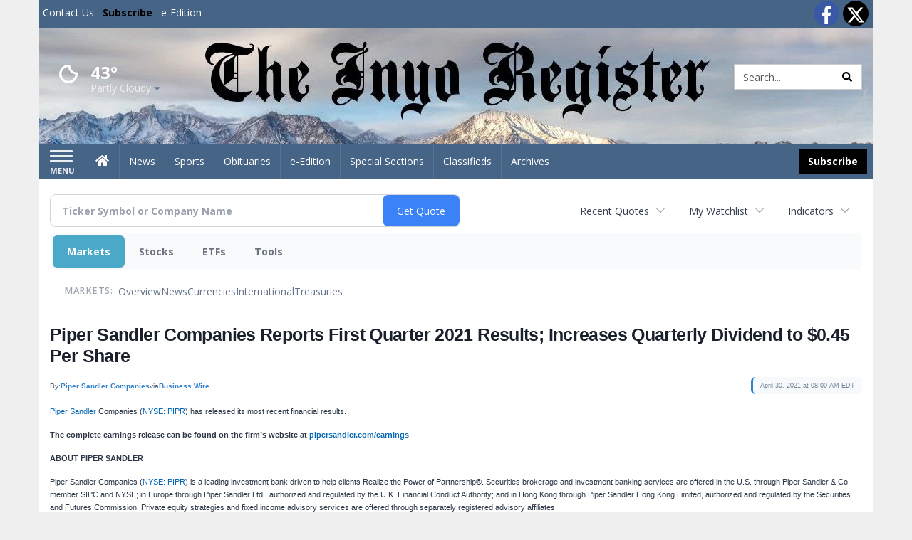

--- FILE ---
content_type: text/html; charset=utf-8
request_url: https://www.google.com/recaptcha/enterprise/anchor?ar=1&k=6LdF3BEhAAAAAEQUmLciJe0QwaHESwQFc2vwCWqh&co=aHR0cHM6Ly9idXNpbmVzcy5pbnlvcmVnaXN0ZXIuY29tOjQ0Mw..&hl=en&v=PoyoqOPhxBO7pBk68S4YbpHZ&size=invisible&anchor-ms=20000&execute-ms=30000&cb=6yc97ai0bstr
body_size: 48568
content:
<!DOCTYPE HTML><html dir="ltr" lang="en"><head><meta http-equiv="Content-Type" content="text/html; charset=UTF-8">
<meta http-equiv="X-UA-Compatible" content="IE=edge">
<title>reCAPTCHA</title>
<style type="text/css">
/* cyrillic-ext */
@font-face {
  font-family: 'Roboto';
  font-style: normal;
  font-weight: 400;
  font-stretch: 100%;
  src: url(//fonts.gstatic.com/s/roboto/v48/KFO7CnqEu92Fr1ME7kSn66aGLdTylUAMa3GUBHMdazTgWw.woff2) format('woff2');
  unicode-range: U+0460-052F, U+1C80-1C8A, U+20B4, U+2DE0-2DFF, U+A640-A69F, U+FE2E-FE2F;
}
/* cyrillic */
@font-face {
  font-family: 'Roboto';
  font-style: normal;
  font-weight: 400;
  font-stretch: 100%;
  src: url(//fonts.gstatic.com/s/roboto/v48/KFO7CnqEu92Fr1ME7kSn66aGLdTylUAMa3iUBHMdazTgWw.woff2) format('woff2');
  unicode-range: U+0301, U+0400-045F, U+0490-0491, U+04B0-04B1, U+2116;
}
/* greek-ext */
@font-face {
  font-family: 'Roboto';
  font-style: normal;
  font-weight: 400;
  font-stretch: 100%;
  src: url(//fonts.gstatic.com/s/roboto/v48/KFO7CnqEu92Fr1ME7kSn66aGLdTylUAMa3CUBHMdazTgWw.woff2) format('woff2');
  unicode-range: U+1F00-1FFF;
}
/* greek */
@font-face {
  font-family: 'Roboto';
  font-style: normal;
  font-weight: 400;
  font-stretch: 100%;
  src: url(//fonts.gstatic.com/s/roboto/v48/KFO7CnqEu92Fr1ME7kSn66aGLdTylUAMa3-UBHMdazTgWw.woff2) format('woff2');
  unicode-range: U+0370-0377, U+037A-037F, U+0384-038A, U+038C, U+038E-03A1, U+03A3-03FF;
}
/* math */
@font-face {
  font-family: 'Roboto';
  font-style: normal;
  font-weight: 400;
  font-stretch: 100%;
  src: url(//fonts.gstatic.com/s/roboto/v48/KFO7CnqEu92Fr1ME7kSn66aGLdTylUAMawCUBHMdazTgWw.woff2) format('woff2');
  unicode-range: U+0302-0303, U+0305, U+0307-0308, U+0310, U+0312, U+0315, U+031A, U+0326-0327, U+032C, U+032F-0330, U+0332-0333, U+0338, U+033A, U+0346, U+034D, U+0391-03A1, U+03A3-03A9, U+03B1-03C9, U+03D1, U+03D5-03D6, U+03F0-03F1, U+03F4-03F5, U+2016-2017, U+2034-2038, U+203C, U+2040, U+2043, U+2047, U+2050, U+2057, U+205F, U+2070-2071, U+2074-208E, U+2090-209C, U+20D0-20DC, U+20E1, U+20E5-20EF, U+2100-2112, U+2114-2115, U+2117-2121, U+2123-214F, U+2190, U+2192, U+2194-21AE, U+21B0-21E5, U+21F1-21F2, U+21F4-2211, U+2213-2214, U+2216-22FF, U+2308-230B, U+2310, U+2319, U+231C-2321, U+2336-237A, U+237C, U+2395, U+239B-23B7, U+23D0, U+23DC-23E1, U+2474-2475, U+25AF, U+25B3, U+25B7, U+25BD, U+25C1, U+25CA, U+25CC, U+25FB, U+266D-266F, U+27C0-27FF, U+2900-2AFF, U+2B0E-2B11, U+2B30-2B4C, U+2BFE, U+3030, U+FF5B, U+FF5D, U+1D400-1D7FF, U+1EE00-1EEFF;
}
/* symbols */
@font-face {
  font-family: 'Roboto';
  font-style: normal;
  font-weight: 400;
  font-stretch: 100%;
  src: url(//fonts.gstatic.com/s/roboto/v48/KFO7CnqEu92Fr1ME7kSn66aGLdTylUAMaxKUBHMdazTgWw.woff2) format('woff2');
  unicode-range: U+0001-000C, U+000E-001F, U+007F-009F, U+20DD-20E0, U+20E2-20E4, U+2150-218F, U+2190, U+2192, U+2194-2199, U+21AF, U+21E6-21F0, U+21F3, U+2218-2219, U+2299, U+22C4-22C6, U+2300-243F, U+2440-244A, U+2460-24FF, U+25A0-27BF, U+2800-28FF, U+2921-2922, U+2981, U+29BF, U+29EB, U+2B00-2BFF, U+4DC0-4DFF, U+FFF9-FFFB, U+10140-1018E, U+10190-1019C, U+101A0, U+101D0-101FD, U+102E0-102FB, U+10E60-10E7E, U+1D2C0-1D2D3, U+1D2E0-1D37F, U+1F000-1F0FF, U+1F100-1F1AD, U+1F1E6-1F1FF, U+1F30D-1F30F, U+1F315, U+1F31C, U+1F31E, U+1F320-1F32C, U+1F336, U+1F378, U+1F37D, U+1F382, U+1F393-1F39F, U+1F3A7-1F3A8, U+1F3AC-1F3AF, U+1F3C2, U+1F3C4-1F3C6, U+1F3CA-1F3CE, U+1F3D4-1F3E0, U+1F3ED, U+1F3F1-1F3F3, U+1F3F5-1F3F7, U+1F408, U+1F415, U+1F41F, U+1F426, U+1F43F, U+1F441-1F442, U+1F444, U+1F446-1F449, U+1F44C-1F44E, U+1F453, U+1F46A, U+1F47D, U+1F4A3, U+1F4B0, U+1F4B3, U+1F4B9, U+1F4BB, U+1F4BF, U+1F4C8-1F4CB, U+1F4D6, U+1F4DA, U+1F4DF, U+1F4E3-1F4E6, U+1F4EA-1F4ED, U+1F4F7, U+1F4F9-1F4FB, U+1F4FD-1F4FE, U+1F503, U+1F507-1F50B, U+1F50D, U+1F512-1F513, U+1F53E-1F54A, U+1F54F-1F5FA, U+1F610, U+1F650-1F67F, U+1F687, U+1F68D, U+1F691, U+1F694, U+1F698, U+1F6AD, U+1F6B2, U+1F6B9-1F6BA, U+1F6BC, U+1F6C6-1F6CF, U+1F6D3-1F6D7, U+1F6E0-1F6EA, U+1F6F0-1F6F3, U+1F6F7-1F6FC, U+1F700-1F7FF, U+1F800-1F80B, U+1F810-1F847, U+1F850-1F859, U+1F860-1F887, U+1F890-1F8AD, U+1F8B0-1F8BB, U+1F8C0-1F8C1, U+1F900-1F90B, U+1F93B, U+1F946, U+1F984, U+1F996, U+1F9E9, U+1FA00-1FA6F, U+1FA70-1FA7C, U+1FA80-1FA89, U+1FA8F-1FAC6, U+1FACE-1FADC, U+1FADF-1FAE9, U+1FAF0-1FAF8, U+1FB00-1FBFF;
}
/* vietnamese */
@font-face {
  font-family: 'Roboto';
  font-style: normal;
  font-weight: 400;
  font-stretch: 100%;
  src: url(//fonts.gstatic.com/s/roboto/v48/KFO7CnqEu92Fr1ME7kSn66aGLdTylUAMa3OUBHMdazTgWw.woff2) format('woff2');
  unicode-range: U+0102-0103, U+0110-0111, U+0128-0129, U+0168-0169, U+01A0-01A1, U+01AF-01B0, U+0300-0301, U+0303-0304, U+0308-0309, U+0323, U+0329, U+1EA0-1EF9, U+20AB;
}
/* latin-ext */
@font-face {
  font-family: 'Roboto';
  font-style: normal;
  font-weight: 400;
  font-stretch: 100%;
  src: url(//fonts.gstatic.com/s/roboto/v48/KFO7CnqEu92Fr1ME7kSn66aGLdTylUAMa3KUBHMdazTgWw.woff2) format('woff2');
  unicode-range: U+0100-02BA, U+02BD-02C5, U+02C7-02CC, U+02CE-02D7, U+02DD-02FF, U+0304, U+0308, U+0329, U+1D00-1DBF, U+1E00-1E9F, U+1EF2-1EFF, U+2020, U+20A0-20AB, U+20AD-20C0, U+2113, U+2C60-2C7F, U+A720-A7FF;
}
/* latin */
@font-face {
  font-family: 'Roboto';
  font-style: normal;
  font-weight: 400;
  font-stretch: 100%;
  src: url(//fonts.gstatic.com/s/roboto/v48/KFO7CnqEu92Fr1ME7kSn66aGLdTylUAMa3yUBHMdazQ.woff2) format('woff2');
  unicode-range: U+0000-00FF, U+0131, U+0152-0153, U+02BB-02BC, U+02C6, U+02DA, U+02DC, U+0304, U+0308, U+0329, U+2000-206F, U+20AC, U+2122, U+2191, U+2193, U+2212, U+2215, U+FEFF, U+FFFD;
}
/* cyrillic-ext */
@font-face {
  font-family: 'Roboto';
  font-style: normal;
  font-weight: 500;
  font-stretch: 100%;
  src: url(//fonts.gstatic.com/s/roboto/v48/KFO7CnqEu92Fr1ME7kSn66aGLdTylUAMa3GUBHMdazTgWw.woff2) format('woff2');
  unicode-range: U+0460-052F, U+1C80-1C8A, U+20B4, U+2DE0-2DFF, U+A640-A69F, U+FE2E-FE2F;
}
/* cyrillic */
@font-face {
  font-family: 'Roboto';
  font-style: normal;
  font-weight: 500;
  font-stretch: 100%;
  src: url(//fonts.gstatic.com/s/roboto/v48/KFO7CnqEu92Fr1ME7kSn66aGLdTylUAMa3iUBHMdazTgWw.woff2) format('woff2');
  unicode-range: U+0301, U+0400-045F, U+0490-0491, U+04B0-04B1, U+2116;
}
/* greek-ext */
@font-face {
  font-family: 'Roboto';
  font-style: normal;
  font-weight: 500;
  font-stretch: 100%;
  src: url(//fonts.gstatic.com/s/roboto/v48/KFO7CnqEu92Fr1ME7kSn66aGLdTylUAMa3CUBHMdazTgWw.woff2) format('woff2');
  unicode-range: U+1F00-1FFF;
}
/* greek */
@font-face {
  font-family: 'Roboto';
  font-style: normal;
  font-weight: 500;
  font-stretch: 100%;
  src: url(//fonts.gstatic.com/s/roboto/v48/KFO7CnqEu92Fr1ME7kSn66aGLdTylUAMa3-UBHMdazTgWw.woff2) format('woff2');
  unicode-range: U+0370-0377, U+037A-037F, U+0384-038A, U+038C, U+038E-03A1, U+03A3-03FF;
}
/* math */
@font-face {
  font-family: 'Roboto';
  font-style: normal;
  font-weight: 500;
  font-stretch: 100%;
  src: url(//fonts.gstatic.com/s/roboto/v48/KFO7CnqEu92Fr1ME7kSn66aGLdTylUAMawCUBHMdazTgWw.woff2) format('woff2');
  unicode-range: U+0302-0303, U+0305, U+0307-0308, U+0310, U+0312, U+0315, U+031A, U+0326-0327, U+032C, U+032F-0330, U+0332-0333, U+0338, U+033A, U+0346, U+034D, U+0391-03A1, U+03A3-03A9, U+03B1-03C9, U+03D1, U+03D5-03D6, U+03F0-03F1, U+03F4-03F5, U+2016-2017, U+2034-2038, U+203C, U+2040, U+2043, U+2047, U+2050, U+2057, U+205F, U+2070-2071, U+2074-208E, U+2090-209C, U+20D0-20DC, U+20E1, U+20E5-20EF, U+2100-2112, U+2114-2115, U+2117-2121, U+2123-214F, U+2190, U+2192, U+2194-21AE, U+21B0-21E5, U+21F1-21F2, U+21F4-2211, U+2213-2214, U+2216-22FF, U+2308-230B, U+2310, U+2319, U+231C-2321, U+2336-237A, U+237C, U+2395, U+239B-23B7, U+23D0, U+23DC-23E1, U+2474-2475, U+25AF, U+25B3, U+25B7, U+25BD, U+25C1, U+25CA, U+25CC, U+25FB, U+266D-266F, U+27C0-27FF, U+2900-2AFF, U+2B0E-2B11, U+2B30-2B4C, U+2BFE, U+3030, U+FF5B, U+FF5D, U+1D400-1D7FF, U+1EE00-1EEFF;
}
/* symbols */
@font-face {
  font-family: 'Roboto';
  font-style: normal;
  font-weight: 500;
  font-stretch: 100%;
  src: url(//fonts.gstatic.com/s/roboto/v48/KFO7CnqEu92Fr1ME7kSn66aGLdTylUAMaxKUBHMdazTgWw.woff2) format('woff2');
  unicode-range: U+0001-000C, U+000E-001F, U+007F-009F, U+20DD-20E0, U+20E2-20E4, U+2150-218F, U+2190, U+2192, U+2194-2199, U+21AF, U+21E6-21F0, U+21F3, U+2218-2219, U+2299, U+22C4-22C6, U+2300-243F, U+2440-244A, U+2460-24FF, U+25A0-27BF, U+2800-28FF, U+2921-2922, U+2981, U+29BF, U+29EB, U+2B00-2BFF, U+4DC0-4DFF, U+FFF9-FFFB, U+10140-1018E, U+10190-1019C, U+101A0, U+101D0-101FD, U+102E0-102FB, U+10E60-10E7E, U+1D2C0-1D2D3, U+1D2E0-1D37F, U+1F000-1F0FF, U+1F100-1F1AD, U+1F1E6-1F1FF, U+1F30D-1F30F, U+1F315, U+1F31C, U+1F31E, U+1F320-1F32C, U+1F336, U+1F378, U+1F37D, U+1F382, U+1F393-1F39F, U+1F3A7-1F3A8, U+1F3AC-1F3AF, U+1F3C2, U+1F3C4-1F3C6, U+1F3CA-1F3CE, U+1F3D4-1F3E0, U+1F3ED, U+1F3F1-1F3F3, U+1F3F5-1F3F7, U+1F408, U+1F415, U+1F41F, U+1F426, U+1F43F, U+1F441-1F442, U+1F444, U+1F446-1F449, U+1F44C-1F44E, U+1F453, U+1F46A, U+1F47D, U+1F4A3, U+1F4B0, U+1F4B3, U+1F4B9, U+1F4BB, U+1F4BF, U+1F4C8-1F4CB, U+1F4D6, U+1F4DA, U+1F4DF, U+1F4E3-1F4E6, U+1F4EA-1F4ED, U+1F4F7, U+1F4F9-1F4FB, U+1F4FD-1F4FE, U+1F503, U+1F507-1F50B, U+1F50D, U+1F512-1F513, U+1F53E-1F54A, U+1F54F-1F5FA, U+1F610, U+1F650-1F67F, U+1F687, U+1F68D, U+1F691, U+1F694, U+1F698, U+1F6AD, U+1F6B2, U+1F6B9-1F6BA, U+1F6BC, U+1F6C6-1F6CF, U+1F6D3-1F6D7, U+1F6E0-1F6EA, U+1F6F0-1F6F3, U+1F6F7-1F6FC, U+1F700-1F7FF, U+1F800-1F80B, U+1F810-1F847, U+1F850-1F859, U+1F860-1F887, U+1F890-1F8AD, U+1F8B0-1F8BB, U+1F8C0-1F8C1, U+1F900-1F90B, U+1F93B, U+1F946, U+1F984, U+1F996, U+1F9E9, U+1FA00-1FA6F, U+1FA70-1FA7C, U+1FA80-1FA89, U+1FA8F-1FAC6, U+1FACE-1FADC, U+1FADF-1FAE9, U+1FAF0-1FAF8, U+1FB00-1FBFF;
}
/* vietnamese */
@font-face {
  font-family: 'Roboto';
  font-style: normal;
  font-weight: 500;
  font-stretch: 100%;
  src: url(//fonts.gstatic.com/s/roboto/v48/KFO7CnqEu92Fr1ME7kSn66aGLdTylUAMa3OUBHMdazTgWw.woff2) format('woff2');
  unicode-range: U+0102-0103, U+0110-0111, U+0128-0129, U+0168-0169, U+01A0-01A1, U+01AF-01B0, U+0300-0301, U+0303-0304, U+0308-0309, U+0323, U+0329, U+1EA0-1EF9, U+20AB;
}
/* latin-ext */
@font-face {
  font-family: 'Roboto';
  font-style: normal;
  font-weight: 500;
  font-stretch: 100%;
  src: url(//fonts.gstatic.com/s/roboto/v48/KFO7CnqEu92Fr1ME7kSn66aGLdTylUAMa3KUBHMdazTgWw.woff2) format('woff2');
  unicode-range: U+0100-02BA, U+02BD-02C5, U+02C7-02CC, U+02CE-02D7, U+02DD-02FF, U+0304, U+0308, U+0329, U+1D00-1DBF, U+1E00-1E9F, U+1EF2-1EFF, U+2020, U+20A0-20AB, U+20AD-20C0, U+2113, U+2C60-2C7F, U+A720-A7FF;
}
/* latin */
@font-face {
  font-family: 'Roboto';
  font-style: normal;
  font-weight: 500;
  font-stretch: 100%;
  src: url(//fonts.gstatic.com/s/roboto/v48/KFO7CnqEu92Fr1ME7kSn66aGLdTylUAMa3yUBHMdazQ.woff2) format('woff2');
  unicode-range: U+0000-00FF, U+0131, U+0152-0153, U+02BB-02BC, U+02C6, U+02DA, U+02DC, U+0304, U+0308, U+0329, U+2000-206F, U+20AC, U+2122, U+2191, U+2193, U+2212, U+2215, U+FEFF, U+FFFD;
}
/* cyrillic-ext */
@font-face {
  font-family: 'Roboto';
  font-style: normal;
  font-weight: 900;
  font-stretch: 100%;
  src: url(//fonts.gstatic.com/s/roboto/v48/KFO7CnqEu92Fr1ME7kSn66aGLdTylUAMa3GUBHMdazTgWw.woff2) format('woff2');
  unicode-range: U+0460-052F, U+1C80-1C8A, U+20B4, U+2DE0-2DFF, U+A640-A69F, U+FE2E-FE2F;
}
/* cyrillic */
@font-face {
  font-family: 'Roboto';
  font-style: normal;
  font-weight: 900;
  font-stretch: 100%;
  src: url(//fonts.gstatic.com/s/roboto/v48/KFO7CnqEu92Fr1ME7kSn66aGLdTylUAMa3iUBHMdazTgWw.woff2) format('woff2');
  unicode-range: U+0301, U+0400-045F, U+0490-0491, U+04B0-04B1, U+2116;
}
/* greek-ext */
@font-face {
  font-family: 'Roboto';
  font-style: normal;
  font-weight: 900;
  font-stretch: 100%;
  src: url(//fonts.gstatic.com/s/roboto/v48/KFO7CnqEu92Fr1ME7kSn66aGLdTylUAMa3CUBHMdazTgWw.woff2) format('woff2');
  unicode-range: U+1F00-1FFF;
}
/* greek */
@font-face {
  font-family: 'Roboto';
  font-style: normal;
  font-weight: 900;
  font-stretch: 100%;
  src: url(//fonts.gstatic.com/s/roboto/v48/KFO7CnqEu92Fr1ME7kSn66aGLdTylUAMa3-UBHMdazTgWw.woff2) format('woff2');
  unicode-range: U+0370-0377, U+037A-037F, U+0384-038A, U+038C, U+038E-03A1, U+03A3-03FF;
}
/* math */
@font-face {
  font-family: 'Roboto';
  font-style: normal;
  font-weight: 900;
  font-stretch: 100%;
  src: url(//fonts.gstatic.com/s/roboto/v48/KFO7CnqEu92Fr1ME7kSn66aGLdTylUAMawCUBHMdazTgWw.woff2) format('woff2');
  unicode-range: U+0302-0303, U+0305, U+0307-0308, U+0310, U+0312, U+0315, U+031A, U+0326-0327, U+032C, U+032F-0330, U+0332-0333, U+0338, U+033A, U+0346, U+034D, U+0391-03A1, U+03A3-03A9, U+03B1-03C9, U+03D1, U+03D5-03D6, U+03F0-03F1, U+03F4-03F5, U+2016-2017, U+2034-2038, U+203C, U+2040, U+2043, U+2047, U+2050, U+2057, U+205F, U+2070-2071, U+2074-208E, U+2090-209C, U+20D0-20DC, U+20E1, U+20E5-20EF, U+2100-2112, U+2114-2115, U+2117-2121, U+2123-214F, U+2190, U+2192, U+2194-21AE, U+21B0-21E5, U+21F1-21F2, U+21F4-2211, U+2213-2214, U+2216-22FF, U+2308-230B, U+2310, U+2319, U+231C-2321, U+2336-237A, U+237C, U+2395, U+239B-23B7, U+23D0, U+23DC-23E1, U+2474-2475, U+25AF, U+25B3, U+25B7, U+25BD, U+25C1, U+25CA, U+25CC, U+25FB, U+266D-266F, U+27C0-27FF, U+2900-2AFF, U+2B0E-2B11, U+2B30-2B4C, U+2BFE, U+3030, U+FF5B, U+FF5D, U+1D400-1D7FF, U+1EE00-1EEFF;
}
/* symbols */
@font-face {
  font-family: 'Roboto';
  font-style: normal;
  font-weight: 900;
  font-stretch: 100%;
  src: url(//fonts.gstatic.com/s/roboto/v48/KFO7CnqEu92Fr1ME7kSn66aGLdTylUAMaxKUBHMdazTgWw.woff2) format('woff2');
  unicode-range: U+0001-000C, U+000E-001F, U+007F-009F, U+20DD-20E0, U+20E2-20E4, U+2150-218F, U+2190, U+2192, U+2194-2199, U+21AF, U+21E6-21F0, U+21F3, U+2218-2219, U+2299, U+22C4-22C6, U+2300-243F, U+2440-244A, U+2460-24FF, U+25A0-27BF, U+2800-28FF, U+2921-2922, U+2981, U+29BF, U+29EB, U+2B00-2BFF, U+4DC0-4DFF, U+FFF9-FFFB, U+10140-1018E, U+10190-1019C, U+101A0, U+101D0-101FD, U+102E0-102FB, U+10E60-10E7E, U+1D2C0-1D2D3, U+1D2E0-1D37F, U+1F000-1F0FF, U+1F100-1F1AD, U+1F1E6-1F1FF, U+1F30D-1F30F, U+1F315, U+1F31C, U+1F31E, U+1F320-1F32C, U+1F336, U+1F378, U+1F37D, U+1F382, U+1F393-1F39F, U+1F3A7-1F3A8, U+1F3AC-1F3AF, U+1F3C2, U+1F3C4-1F3C6, U+1F3CA-1F3CE, U+1F3D4-1F3E0, U+1F3ED, U+1F3F1-1F3F3, U+1F3F5-1F3F7, U+1F408, U+1F415, U+1F41F, U+1F426, U+1F43F, U+1F441-1F442, U+1F444, U+1F446-1F449, U+1F44C-1F44E, U+1F453, U+1F46A, U+1F47D, U+1F4A3, U+1F4B0, U+1F4B3, U+1F4B9, U+1F4BB, U+1F4BF, U+1F4C8-1F4CB, U+1F4D6, U+1F4DA, U+1F4DF, U+1F4E3-1F4E6, U+1F4EA-1F4ED, U+1F4F7, U+1F4F9-1F4FB, U+1F4FD-1F4FE, U+1F503, U+1F507-1F50B, U+1F50D, U+1F512-1F513, U+1F53E-1F54A, U+1F54F-1F5FA, U+1F610, U+1F650-1F67F, U+1F687, U+1F68D, U+1F691, U+1F694, U+1F698, U+1F6AD, U+1F6B2, U+1F6B9-1F6BA, U+1F6BC, U+1F6C6-1F6CF, U+1F6D3-1F6D7, U+1F6E0-1F6EA, U+1F6F0-1F6F3, U+1F6F7-1F6FC, U+1F700-1F7FF, U+1F800-1F80B, U+1F810-1F847, U+1F850-1F859, U+1F860-1F887, U+1F890-1F8AD, U+1F8B0-1F8BB, U+1F8C0-1F8C1, U+1F900-1F90B, U+1F93B, U+1F946, U+1F984, U+1F996, U+1F9E9, U+1FA00-1FA6F, U+1FA70-1FA7C, U+1FA80-1FA89, U+1FA8F-1FAC6, U+1FACE-1FADC, U+1FADF-1FAE9, U+1FAF0-1FAF8, U+1FB00-1FBFF;
}
/* vietnamese */
@font-face {
  font-family: 'Roboto';
  font-style: normal;
  font-weight: 900;
  font-stretch: 100%;
  src: url(//fonts.gstatic.com/s/roboto/v48/KFO7CnqEu92Fr1ME7kSn66aGLdTylUAMa3OUBHMdazTgWw.woff2) format('woff2');
  unicode-range: U+0102-0103, U+0110-0111, U+0128-0129, U+0168-0169, U+01A0-01A1, U+01AF-01B0, U+0300-0301, U+0303-0304, U+0308-0309, U+0323, U+0329, U+1EA0-1EF9, U+20AB;
}
/* latin-ext */
@font-face {
  font-family: 'Roboto';
  font-style: normal;
  font-weight: 900;
  font-stretch: 100%;
  src: url(//fonts.gstatic.com/s/roboto/v48/KFO7CnqEu92Fr1ME7kSn66aGLdTylUAMa3KUBHMdazTgWw.woff2) format('woff2');
  unicode-range: U+0100-02BA, U+02BD-02C5, U+02C7-02CC, U+02CE-02D7, U+02DD-02FF, U+0304, U+0308, U+0329, U+1D00-1DBF, U+1E00-1E9F, U+1EF2-1EFF, U+2020, U+20A0-20AB, U+20AD-20C0, U+2113, U+2C60-2C7F, U+A720-A7FF;
}
/* latin */
@font-face {
  font-family: 'Roboto';
  font-style: normal;
  font-weight: 900;
  font-stretch: 100%;
  src: url(//fonts.gstatic.com/s/roboto/v48/KFO7CnqEu92Fr1ME7kSn66aGLdTylUAMa3yUBHMdazQ.woff2) format('woff2');
  unicode-range: U+0000-00FF, U+0131, U+0152-0153, U+02BB-02BC, U+02C6, U+02DA, U+02DC, U+0304, U+0308, U+0329, U+2000-206F, U+20AC, U+2122, U+2191, U+2193, U+2212, U+2215, U+FEFF, U+FFFD;
}

</style>
<link rel="stylesheet" type="text/css" href="https://www.gstatic.com/recaptcha/releases/PoyoqOPhxBO7pBk68S4YbpHZ/styles__ltr.css">
<script nonce="7qsIi3kHWfVK-B2zZEZZBw" type="text/javascript">window['__recaptcha_api'] = 'https://www.google.com/recaptcha/enterprise/';</script>
<script type="text/javascript" src="https://www.gstatic.com/recaptcha/releases/PoyoqOPhxBO7pBk68S4YbpHZ/recaptcha__en.js" nonce="7qsIi3kHWfVK-B2zZEZZBw">
      
    </script></head>
<body><div id="rc-anchor-alert" class="rc-anchor-alert"></div>
<input type="hidden" id="recaptcha-token" value="[base64]">
<script type="text/javascript" nonce="7qsIi3kHWfVK-B2zZEZZBw">
      recaptcha.anchor.Main.init("[\x22ainput\x22,[\x22bgdata\x22,\x22\x22,\[base64]/[base64]/[base64]/ZyhXLGgpOnEoW04sMjEsbF0sVywwKSxoKSxmYWxzZSxmYWxzZSl9Y2F0Y2goayl7RygzNTgsVyk/[base64]/[base64]/[base64]/[base64]/[base64]/[base64]/[base64]/bmV3IEJbT10oRFswXSk6dz09Mj9uZXcgQltPXShEWzBdLERbMV0pOnc9PTM/bmV3IEJbT10oRFswXSxEWzFdLERbMl0pOnc9PTQ/[base64]/[base64]/[base64]/[base64]/[base64]\\u003d\x22,\[base64]\\u003d\x22,\x22bsKSw6bCtAVJFVHDqjgswqA2w7TDq8OjYCRhwrzCoVlxw6jCl8OgD8OlT8KFRApUw6DDkzrCt3PConF8WcKqw6BdaTEbwpdofibCgB0KesK2wpbCrxFSw43CgDfCisOtwqjDiDvDl8K3MMKEw4/[base64]/CkcO6TkzDiMKCOMOMAsOYw5TCozxvV8KPwqRyHn/[base64]/[base64]/DmzzCgsOHw6Qfw4Fjw6BPYnpICMKlLjvCqMK5Z8OUJ11dfQ/DjnViwpfDkVNWPMKVw5BAwpRTw406wp1ad01IHcO1b8O3w5hwwp9Xw6rDpcKOEMKNwodlKggAdsKRwr1zLhwmZC8pwozDicOsK8KsNcO6ACzChxrCq8OeDcKqDV1xw5bDnMOuS8O1wrAtPcKkGXDCuMOzw53ClWnCnAxFw6/ChcOQw68qRGl2PcKaIwnCnC/CikURwq3DjcO3w5jDjgbDpyBiDAVHTsKPwqstLcOrw71Rwr55KcKPwpvDiMOvw5oPw4/CgQpFIgvCpcODw7hBXcKaw6rDhMKDw77Csgo/[base64]/DgQbCjmTCvRTDiX8XwrsQawfCh8Ktw67CqcKYwrxMESnCo8Kfwo/DgmhNHcKTw7XCiQhowoteP34HwqwBDknDqnMDw4Q6FRZwwpPChWoYwp5+PsKyWDHDpVLCscO1w5nCj8KGSMKpwr4WwoTCkMKGwpxpLcOcwpDCpcKERcKpcUDDu8OgOS3DoVRvbMKFwrLCmsOBWMKVTcK2wqPCq1/DjT/DhDTDvgjCtsOYMR9Ww71jw4nDicKECVrDiFvCtwYAw6nCrsKgMsOdwrw0w79LwovCrcOkYcOYPmrCqsK2w7vDtSPCoUfDmcKiw6NeBMOZFA9PVMKIHsKoNcKYAGILGsKTwrAJTVXClcOaUMKgw6czwockX2tRw6ptwq/DuMKgWsKKwoZJw5nDh8KFw5XDu0oKdsKvw63DlUvDgMKDw7s3woQ3wrrCt8OTw5TCsRNmw4hDwrpVw6LCgEXDmlpucH0fOcKNwqQFb8O+w7PDtEnDr8Ofw5RjYcOlE1HCo8KoHSxiEwoOw7QnwoNtVB/CvsOCVBDDlsKqFgUuw4xVVsOrwrvClXvCjHfDhgTCqcK+wqLCpcO5YMKCV0XDnydTw4lvccOmwqcfw7cSTMOsCBLCt8KzW8KCw5vDisKlRwUyPsK5w67DrmVqwq/Cpx/Cn8O/FsO+ST3DlBDCoyrCmMOiN3rDpw42woZEAEdSE8OZw6tEEMKkw6PCjWLChWjDkMKdw7DDoS5ww5TDuiFiN8ObwqrDnhXCmT9fw4bCiXkPwq7ChMOGQcOMaMK3w6PCjEY9WSzDoHRxwqR0WSnCngs2wo/CqcKkJkcNwptfw6tdw7gNw7g3c8KNWsOKw7Anw6ctHHHCgV0xE8OOwqvCsW5ZwqMqw6XDsMOPGsKNPcOfKGQgwrAUwoDCp8OsVsKkCEBdHcOkHRPDsEvDmkHDpsKCf8Oyw7sDBsOQw6nCl042wqXCiMORTMKYwrzCkCfDqHJ7wo4pw7g/[base64]/DuMO9L8KGA8ORwpjDuMOWO2LDpkDDnUYvw4zDrMO+eXvCoig/[base64]/ChFzCtsKCCWLDji3DjTjCpxrCvDPDoCDChx7CjMOrLMK5B0bDqMOuQEsBNB1eZh/DhHkXaw5ST8KgworDoMOofsOMSsO2HMKxWB0PR1F1wpTCtcOrMmxvw47Dm3XCrsOkw4HDkHvCpmQ1w7ZawpwJAsKDwrvCgFoHwonDlGTCu8KMCsOCw65lNMK0Uw5JE8Kgw6lIwp7CnRrDrsOBw4bDv8Kkwqkcw6LCv1fDtsKJAcKrw5DCi8OrwpvCqk/DvF1/dUzClS0Ow4osw6XCuRHCisKnw5nDgBNcEMK/w5LClsKPCMOxw7oBw4nDu8KQwq3DoMOrwoHDiMOsDDoeQTwhw7FCKcO8C8KPWAtFRTFPwoPDpsORwrxlwo3DuCxSw4EZwqPDoSrCiQo+wozDoxPCnMKAQSp5XxfCp8KvVMOWwq8TWsKPwoLCnGrCt8KHA8O/HgfCnCcnw4jCoQvCjmUdc8KRwr/DgAzCuMO0L8K1d3NGAcOmw70hFyzChy/CgnRoMsObE8O8wpHDoyPDtMOHbz3Dtw3Co00gXMKOworCglrDnRfCk1LDvE7DnD/ClBt1XgbCj8K6XsOowovCn8OHDQZAwq7DlMO1w7NtRxYWAsKDwpN8CsODw55Ew4vChsKoNFMDwo3CmCRaw6fDngBqwowMw4debHLCjsOMw7jCrcK4bi/CuH7CnsKSOcOCw5pkX0/DlFHDpk4GP8Omw69/RMKULlbCn0XDthJOw7BVNBPDk8OxwqE0wqLDuEjDqXtXFRl+KMODVysiw4Y/MsOUw6thwppxeCguw6Yow7TDr8O+H8Ojw6zCthPDgGsyZGzCtcOycDRew6XCnhfCicOLwrQ5Vj3DqMOvNm/[base64]/[base64]/DusKMfsKMHsKkOBRLbsKkwojClcKvwogsZ8K9w65CJjtAISXDlMOWw7VPwrFoOsOrwrJGEl9cfVjDmhZ/[base64]/w5nClyIOwr01w6nDscOhIsOwHcOaKCp/wqt1dsK5MXUVwpDDtBvDnHRMwphFOBLDusKYB2tNRj/[base64]/[base64]/DoQXCqcKkOVYpe8KOa8K0wp/DikrDn0UcwozDisO1YcOdwo7Chx3DscOnw6fDiMK8cMOtwo3DlUJIw4xCJcKpw5XDpUZqbV/DrSlpwqjCpMKIcsOpw5LDtsOUOMK3w6FgXcOudMK8PcKePFcVwrFJwrBIwop/woXDujNOwrplTmbDgHANwoPDh8OkDF8EeS5fYRDDssOtwr3DhDgrw4ESEU5LPX1+wrsSVEcYDk0ROg/Cizdaw4bDqCnDu8Kmw53Cu092IFFkwrPDq3nCuMObw6BNw5h5w7fCisOXwqsiVArCqMK3wpYFwolYwqXCqcKIw4TCmTJNZGNrw64GSHYZcHDDlcOrwowraXFOIFIlwpXDj0jDrV7ChQDCuhvCsMK/ZhYbw5LDhQBbw6bCjsOIEQXDlsOJcsKSwodpR8KBwrRkMRLDiFXDinDDpGJFwr9Rw6o9Q8KNwrsVwpx5DhhUw4XDsC/Dj3UHw7FUVzbCgMONTSwcwpEnVMOXf8OzwoPDsMKYJ0Biw4QuwqM7KcOAw4w2FcKkw4VUNMKywp1cO8OpwoI8A8KRCMOGDMKCFcOVKcOvPivCo8Oow6BLwqTCoDzCiT3DhsKiwo81aFcqDgfClsOMwqfDnlLCmMOkPMKTEW8oWcKFw5lwHMO8wp8occOswpF/acKCL8Okw5VWOMKfOMK3wpjCqVYvwosWYDrDm3PCjcOewoHCk2pYCTrDksK9wqJ4w4/DjMO3w4fDpHzCkBYyABktAsOBwod2QcOHw5HCqsKBZsKtNcKKwrYvwqPDtkDCtcKFXVkQLgDDkMK9KcOfw7fDpsKUdlHCsR/DoRlOwrfCksKvw4QrwpPCgnbCq3/DkCwdSH9ADsKRXsOET8Opw6I8wrQGNSrDrWg4w6tIB13DuMOwwppDScKmwokGaENjwrRuw7UKZcOHZTPDpmE1c8OPWFAXccKDw6gRw5rCnMKBfgbDoC/DrjjClMOhDCXChcOBw6XDpSLCscOtwoTDgShYw57Dm8OOPgI/[base64]/CiRcuw5fChcK3L8Kdw7dLCcOzTjp/DU94wolPwr5WGMO7NkTDlyUNDMOLw6zDlsKQw4gwXALDmcOBEFRrEcO7wpjCuMKRw5TDmcOjworDpcKDw6jCm1NlQsK0wpQXJSEIw5HDhQDDocOCw7LDvMOgF8OFwqLCssKewoLCkxs4wq4nbsOxwq52wrQew5vDssOkSGbCj03CljFXwoUsS8OOwo/[base64]/[base64]/Cn8Kae8KOwrwxISLDncOSGMOiwqtmwq9PwrYsCsKzDE0yw49kwrc7HsK6wp7Dv0MsR8OdXwJswp/DicOkwpcMw6gjw6oOwrDDq8KqYsO/[base64]/w7bDsMOYw7rDm8OmfMObw63CtsKNCMOzw4/DscKmwpnDrVsKG8OtwpPDl8Onw6wOMDgPSsOBw6PDhUdBwq51wqfDlmp3wrjDlXHClsK/wqXDjsOAwp7Di8K+fMODBsOzXsObwqVAwpd0w49Cw7/ClMO7w6suYMK1ZUzDoHnCqDzCr8K/wobCpm7DosKsVy40VHnCvy3DrsKsAsKeY3/[base64]/DnAPDnnbDsMKhwqRMw7BYdCvDsToxwqTCgMOFw6lJW8Ovey3DuDzCn8OCw64DbsOhw750VMOMwoPCocKIw4nDpcKswp5ewpZ1QMOVwrhSwpjDkXwbB8OPw47DiBNCwqvDmsOTXC4Zw5B6wqDDp8KPwrgROMKewrc5wqHDicOyVcKEP8OXw7gMRD7CjcOsw7dMMAzDm2/CjnwYw6XCrEYpwq7CncO2BcKUDjkvwqXDksKqB2vDqsK/[base64]/DvRrCj8Oew6bCjcOaw4TDj0DCv8Ozwr0LVMKne8KrT1dVw5FRw58HTCk9BMO/XDjDpRHClMOobiLCvirDs0YFFsK0wonCqsOcw6hrw4cfwoRSd8KzVsKcV8KIwrcGQsKZwpY9OS3Ci8KdScOMwpvCjsO6PMKBGB3DsUUOw4xGbxPCvCgjCMKKwo/Di0PDrGx0cMO1BX/CtC7DhcK3MMKjw7XDnlsVD8OKHcKmwr1Swq/Dl3LDgTVlw63Dk8Koe8OJP8K2w71Kw45AdMOzFQ4Aw5EdNB3DrsKMw5NuGcOLwrzDlW54DMOaw67DjsOdw5XCmUscC8OMEcOdwoZhYkINwoA/[base64]/Cm8OLfMOOw6/CtMK8CVvDhwDDocK9w4fCssKrc1pwKMOmAsOkwrQ8w5A/CkgbCjdpw6jCiVTDp8K4fhbDunTCmlIQc1/DpiI5FcKdRMO1RnzCu3vDksKkwoNVwocJIzjCkMOuw4xZWSfCrkjDkSl/IsOxwobDvipHwqTCjMOOFQMsw4nCq8Kmbm3CpDESwoVPLsKVYcKdw5TCh07DscKwwr/CiMKMwqNuWsOXwpDCvCkVwprDhcO7dnTClhINQzrCvF7Dp8OEw5RqND7DpVPDqsOlwrwgwoHDnlbCkydHwr/CqiLDi8OiPAE/OnvDgCDDncOTw6TCtMKVWyvCjmfDuMK/FcOjw4fCmQdxw6IXHsKqUREjLsK+wosow7DDjTxUVsKYXUlow6PCrcKkwr/DmMO3wp/DvMOxwq51MMK9w5B1wrjCtsOURVkHwoXDnMKgwpjCucKaY8Kjw60eCk5hw5wrwqQNOXRvwrg8MMKowqcAJAHDvCdadn/DhcKpwpLDgsK9w4pEbGTCoD3Dqw3CnsOXcnLDhTjCp8K9w5ZFwqjDmsKBZcKFwo0RNgpwwpXDrcOaYzI2fMKHc8OqDlDCucOlwp8gOMO7Giwmw6XCp8K2YcKBw5zCsW/[base64]/d8KlHsOOwp7CjcOAbgzClU50w4LDt8OzwqrCr8O7RQnDrHvDkMOZwr8dRS3CscOaw6TCqMKiBMK1w7svTlDCumFhPhbDi8OkNADDrXLDuVlDwpVrcgHCmmw2w6LDmAEGwrrCvsOYwofCui7Dg8Kxw4RqwrnCicOzwpNgw6R0wrzDogvCh8KeN2Q/dMKwTxQTOcKNwrzDjMOaw5PDm8K7w7nCncKtf2DDpMOJwqvDhcOob1UVw7BAGjBBE8O9OsOgV8KPwrILw4hHKwEIw4bDh19fwp8jw7fDriY7wo3CgMOJwrjCpT1tfH9nLQLDiMOEUwZAwqNkbMKUw59lS8KUNsKwwr/DkhnDlcO3w7nCkz5/[base64]/CqgDCrDp/wp0Lw4fCrHoyRxwQwpbDg8K0DMKgLD3Cq3bDu8K7wrrDmDxFb8KcUm3CiCrCgcO0w6JOSCrCr8KzNR8gIynDg8Oowq5Cw6DDrMK+w4HCncOwwqnCpALCl2keA19pwq3Cv8OzJQ3Dg8OMwqlhwprDmMOnwrbCk8OKw5DClcOsw6/Cj8KPC8O6QcKewr7CpShZw57CmCkwW8KXKi8iNcOYw49Iwphkw5XDpcOvEVVlw7UOUcOSw7Z2w6fCqU/CoWbCqWUcw5jCnHdZw6tSE2fCnlHCv8OfGsOHBR41fMOVS8KhK2XDhDrCi8KuSD/DncOEwoLCow8FfMK8d8Ohw4AJZMOyw5PCgQ4Xw6LCicOdeh/DnRfCpMKFw7vDuDjDpHN6ScK4PgDDp17CuMKJwoZbO8KiSzUBQMKDw4/CgTXCvcKyPcODw7XDkcKKwosBehbCrGTDmRgCwrFDw6rCk8K7w6PCsMOtw47CuS5YesKYQREkQkzDinoGwr/CpmXCqmbDmMO2wpR/wpoNDMK/J8OhfMKkw59fbijCisKSw7ddZMO+eRjDqcKGwrzCoMK1XBTCmGcISMKpwr7CuXzCoHfDmxbCosKcFcOzw5R/P8KAfRQWEsOow7PCs8Kowpdyc1HDo8O2w6/Ck2XDlVnDrF4/H8OQa8OCwpDClMOjwrLDkXDDncKzRsKMDmDDp8K4wrZKBUzDtAPDtMKxSBRqw6J9w6JLw6tqw7XCp8OWe8O1w7HDnsOvWzQZwp47w6M1acOMIVN1wpRywp/CucKTeF1nMcKRwrDCqcOdwqXCjxA7HcOpCMKCbCkUfl7Cq1kww4jDrcOIwpnCjMOGw6HDlcK4wpkuwpbDijojwr8vGwsUXsOlw7vDshrCqj7DsiFdw6bCo8O7L3zDvT1bfQrDq23CkxMlw5xEw77Dj8KlwprDqU/DtMKow6/[base64]/TsK4QkxEEsOmJ392MxrCuGHDmGx3McOLwrLDrsOWw4IOFn7DqHs4wojDuDzCgHhxwoDDnMKiOCfDgmvChMO9MmHDvizCsMKrEsOnQcKsw7HCusKCwpkVw5TCs8O1UBrCrgbCr0zCv3Rtw7DDtE87Tl0vKcKfZcK7w7HCrcKHOsOuwqAeDMOaw6bDgsOZw6/DvcOjw4TCkBvDnw3CnE9JBn7Dp3HChFfCqsOXBcKOWxE5L17Dh8KLL17Du8K/[base64]/Dsz8kwpPCjcKKw4YewrnDvDYMwpjCqHZLEsK3KMOPw6tIw6hkw7bCkMONECt3w55owq7CjE7Dn0/Dq2HDkUgxw4FgQsKHRmzDjjRBYFIVGsK6w4fDg01bwp7DjsK4wo/[base64]/Ds1rCo3RZDcKnb3/DpMKpwpbCgDXDuXvCncKEbVRtwrrCtCPCg1DCij8oLcKITcOvKV/DicKjwq3DoMK/SQ/CnzUzC8ONN8OQwothwq/Cq8OdKMOgw4/CkzbDoh7CmnVQV8KgU3IQw77Cszlib8OQwrnCjXTDkyMRwqF2wq8bLEHDuVLDjxLDpjPDrAHDiR3Cu8Ktwq4tw7UDw6jClGQZwqsCwrnDr2bCu8K2w7jDo8OFQ8OawqJlOD9xwr/[base64]/CswTCqsKBwo1Sw6nCpMOoSjXCgMKwEAHDrWjCpMKuNCrCi8OLw7/[base64]/[base64]/Cj8KjwrPDgcKPw4PDiyDDmsKzUA/CnMKzwoHDrsK4w4TDkcO1JFbCm3DDksOMw4jCkMOOY8KVw57DtmYbIxs7Q8OWa0c4SsKrEcO/IhgpwrrCgsOvdMKUXEUcwpfDu1Ipwp8mXcKXwp/CpXMkw44nDcOyw6DCpMODwozCvcKbCsKacR5LFRfDuMKow5QYwpwwVgZxwrnDrFDChcKgw4nCqcOqwqPCgcOPwpQMBsKOWBvCr1nDlMOFw5hWFcK4AHHCqjDDn8Oww4jDjMKmUjfCkMKJJAnCvFYvcMOIwqHDjcK5w5NfKWcISG/CpsKcw74FXMOnKW7Dq8KlMEXCr8O3w49tScKHBMKac8KdKMKSwqlBwr7ChwEAw7psw4jDgzBmw77CrGg/wp3DsWViE8OOwrpYw5TDlnDCshATwqbCq8Oaw7XCh8Ksw4pFF1llXWXCggtOE8KdW2XDm8OZUnRwS8Kcw7oHD3xjKsOIw6zCqEbDv8OXVcORVMOkOcKEw7BbSwQ2ewo0UABFwqrDpU5wPDMLwr93w4o/wpnDpTpcSzJvFGHCk8KRw6xwaxQmNcOkwrjDqBHDjcOeLzHDgBdpSGV0wqzCplcxwos8QhDCjcORwqbChhrCqAbDixEjw63DpcKXw4diw69qeBXChsKlw73DtMKgR8OZXcOQwoBBw7QteB7DgMKhwrzCiwY4VFrCk8K/[base64]/BhXCgEwzw6/CscKIw4lbOX/CnEXDl8KjGsO0wrXDrH9mYMK7wrzDqsO3c2srwojCqcOQUsOrwp/DnyPDqHEkWMK6wpXDtMOwWMK6w4ZTw4c4VHXCjsKEbgNaCDXCoXjDrMKjw7rCh8O5w6TCkcOiTMK3wqzDpDzDrA3Do0ZMwqzDo8KBWcK9KcKyBlgnwqFmwpU4WCDDgRpMw57DlxrDnUYrwpPDjz/CulNgwr7Cv30Yw7JMw6vDqh/DrwoLw6LCsFxBKGhbX1TDqQUFH8K5WQTCp8K9YMOswponIMOpwonCgMOuw6nCuRTDhFh9PBsMISo5w5jDuGZnUiTDpkZawrDCusOEw4RSC8OvwrfDvGkFIMKIQ2/[base64]/DvEHDosK2wrLDpxjDhBTCg8OewppuJibCtWsWwpZKw6p3w5tOBMOSEg4Qw77Dn8OTw7/CiArCtCrChn3ClUDCszVvecO3XlJuCcOfwoLDj3dmw4/CmijCtsKsc8Omcn7Dm8KOwr/[base64]/[base64]/[base64]/DusOwwrLCvjc1R8OVf08kwrwzw5HCl8OgJsKNcsOxw5p8wrzDj8K/w6XDl3MxUMOzwoJqwqXDrw4qw5vCiB7CvMObw50KwqvDo1TDgjdvw7BMYsKVw6HCt33DmsKBwo7Dl8OCw6YzPcOAwpAdDsK7S8KiW8KKwqPCqT9uw6lwTFwqL0g0TD/[base64]/DhlsCwpvDnFo9bsKqZ8O5fcKTwpoMwqrDtcKVLyXDukzDsg7CnHjDqx/DkiLCnFTCqcK7H8KcIMKRH8KdUl/ClHxMwrvCnGoLO0IbDAnDjHjDtgTCrsKMb19iwqEswr9Tw4DDqcO+eloPw73CpMK5wp/Dp8KVwrTDi8O2f0TCvjg1DcKxwrfDk1sHwpIGbGfChhZow7TCu8KVfj/CicKIS8O6w4DDnTkXD8OGwpPDoxAcMsOyw6Abw4lpw7/CglfDsjUrTsOsw4c5wrdlwrUsOMOPVR3DsMKOw7c1aMKqf8K8AX/DkMKlBxMCw4U9w5nClsKhXgrCucOMQ8ONTMO+ZsO7esKHMsOLwqnCuxp6wop/e8OGG8K+w6MDw7JcZ8OmecKjecORdMKAw7l6AlvCt0fDm8O4wqTDt8K0R8O6w4jDr8KWwqMkA8KzccOnw6l7w6dqw4xJw7Vlwo3DvcKqw4bDkwEhZcKTGsO8w6EXwqDCt8Kcw780VHNTw7zCu0B7MFnCsXkFTcKew4sXw4zCtE9UwoXDhAXChsOJwrLDj8O/[base64]/Csm/DnMOYw5pFwpMkWMOTwpgSTsKkw6rCssK6wr3Cp37Dg8K6wqZlwqpswqdXe8Olw75bwqjDkD56BHjDksO1w7QFQxExw5XCvRLCt8KHw7cbw7jDjR/[base64]/[base64]/DnsOXI3vDu8KyMsKiMMO5w7TDoRVBF8K5wpzDuMK4G8Oww70nw7bCvy0Pw40xbsKlwqnCssOwTcOdQlfCkGIcVB1pSnvChhrClcKrYFQHwonDqXt2wrfCtcKrw67DvsORAUzCgAjDkg/DrU4VIMO/DT0iwqbCjsO6UMOrHztTecO4w7FJw4bCnsO8K8Kla2vCnwjCj8KLasOTWMK3woU1w6bCq244TMKQwrEcwq11w5VHwod/wq1Pwr7Dn8KzRVjDiUtWZw7ConbCgj4aVToEwqcww47DkMKHwqooacOqLWh+PcKVFMKbfMKbwqluwr9WQcOsIEJewpvCkcOPwq7DvSlxemPCkUFUJMKHcDfCkEDDkXnCpsK1c8Odw5DCjcOmccOKXX/CpcOHwpF6w6gcRsO6wp7DpjrCvMKWbhVYwoEfwrfCmSrDsTnCmwgAwrxpFB7CoMO/wpDDqsKJU8OYw6nCvQLDvGNwWyjCizkNOm5Qwp/[base64]/[base64]/CmsKbW8O0wpU1Kj/CrRbCrwfCpBPCukISw7sWwqhDw7fDkznDvjHDqsOfS2/[base64]/DnMO5OsO7VsK9HiUvw5x7wp7DlMKPwpJ6CMKWwqRbe8ODw7I/[base64]/CSxCWVl1Ig1twrnDsHhiQMOxw6fDrcKZw4PCscOeQcOIwqHDs8Kxw4bCrCg9R8O9LVvDg8ORw5RTw7nDosK3Y8K2a0rCgBfCnFcww7rCr8KnwqNTE2U1YMOuN0/Cr8OvwqfDvGNIXMONaADCh2hJw4PCscKBSTDDtnVHw6bClwXCsgZ8D3bCsDkDHQMNAMOOw4XDhDfDn8KUCncjwqNCwoXCn2kRA8OHGl7DvScxw7LCr0s0RMORw5PCvT5WfBfCisKAXCtYIR7ClEwNwpRrw5Npd0sWwr0CMsOmKMKBFCQGUwFUw5HCoMKKSXHDhAcESw/CsFd/XMKECcOCw6xbZFpkw6RSw4LCpRLCl8K+wohQa3zDjsKoUXDCjyl/w4dsNA55Vjt5wrLDo8O1w5PCmMKYw4LDtFrClnIWG8OUwoZrT8KhDUDCuUZowo3Cr8KZw5zDt8Omw4nDo3XCvgDDscO1wrsowq3CmMOtVGdEcsKZw7HDsWjCkxrCtBrCl8KUYQ1cNGQEXmMaw6ATw6B/wr3Ci8KdwqJFw6XDpmDCpXnDjzYWQcKWLQEVJ8KJCMO3wqfDq8KCf2dUw6bDgcK7w49Lw4/DicO8SnrDkMK/bxvDqD84wqslcsKqP2J0w7g8wrkgwq3DlBfCmCNIw47DmcO2w7hOUMOkwqnDuMKfw6XDikHCm3pkF0TDuMOgSCxrwotDwpYBwq7CvFQAM8KTaCcZa3bDu8K7wrTCtjZWwpURcGQIJWdSw5deVQF8wqcLw4VLVTR5wpnDpMOmw4zCtsKRwqpRNsOlw7jCv8K/F0DDh2fCh8KXA8O0JcKWw67Dk8KmBQlVagzCplgQT8O4f8KfNHsZWDYyw69jwo3CscKQW3wvIcKTwobDhsOkEMKiwpHDr8KDB0zDi0lmw5EvAUsyw5lLw6DDrcKNPsK+egsCR8K5wrg7S1cKW0/Dq8KCwpZLw5fDnSTDnE8+VHtYwqhJwqzDlMOSwqwfwqvCnTHCgMO4EMOlw5jDisOQchfDtTnDucO1wr4NTBQ/w6B/wrhXw73CknjDlwEQIMO2Wwt8wovCrQjCsMOoIcKnI8O7OMKMw4zCr8Kyw5hiHR0gw47DiMOAw4HDkMKDw4h+ecK2fcKHw6lewq3Dmn3Ch8Kxw6rCrH7Din5XPVDDt8K4wpQjwpHDg2LCiMKHJMKRN8KbwrvDp8Orw6JTwqTCkAzCt8Krw5rChkHCtcOGEsOySMO/bxjDtsKxZMKuIGt5wrZaw7/DtQ7DtsOmw6gTwp4IYFtMw43DnMO1w6/DtMO/[base64]/Do0PCnDXCscK/DcKYEQ4Qw4bCqMK3wq/CsTV3wrrCvsK7w5tqDMOFJ8KoAMOhcVJwFsO/wpjCl3snPcKcSVhpAwrCjDHCq8KqF3Qyw4bDg3pcwp59PgvDk3N1wpvDiRjCqXImPh0RwqnCgRx8YsO4w6FXwqrDm34ew6/CnCZIRsO1WMK5E8O4IMONSWPCsQ1/[base64]/Ds8KlRh95w67Cq8OkJBXCmMKCO8KMG8OZwo59wr1recKsw7fDi8OhPcOuOzbDg0zDvMK1w6hUwqdTwopswp7Cq3rDl0nDnyPDrBLDvsOWWcO5w73CqMOkwo3DhsObw7zDtWEhJ8OIIHHDriwcw7TCkFN6w5V5I33CmQ7Cnl/[base64]/[base64]/[base64]/[base64]/wpTDnB/[base64]/CocKjHxJSw6bCqm/CmsKRwrZMJcKQw5nDrHkoesKbOFDCqcOFD8Obw7kkw7FOw4tuw58mLsOEBQ8/wqxmw6HDsMOHbmsJwp7Do3QkX8Kmw4vCjsKAw6s0ZDDCnMOufsKlBT3DiHfDt2XDp8OBCDzDnRHCpBPDusKCwq/CgkMQLEkccTAnWMKhQMKSw5DCtkPDuHsWw4rCuWtHMnrDvAXDiMOXwq3Dh2MaXMK8w60PwpswwpHDvMKmwqoDY8OYCxMWwqN6w5nChsKsWQQMKnkFw4Fkw74NwrjCqDXCpcK6wodyOsKwwrDDmETCkkTCqcKvQBfCqAdLPG/DhcKcG3QpOAfCosOWaEdNccORw4BUMMOgw7zDny7DuUsgw7VdM18/w5MTQiPDpHjCuHHDgcOKw63CuXMaIX7CjXQ7wozCtcOHZ3xyN0vDpjcxa8KQwrbCrVnCpiPCocO+w7TDnx7CkWXCtMOZwpvDmcKadcO8wqlcfmgmc0jCjXjClGBCwonDisOBQEYeL8OZwobCkk/[base64]/DvMK4wohGw7Nzdkhowp/[base64]/RiJDaDMLXMOKWlw0w7vCtQvDkGnCqkzCosKWw7/[base64]/w4/DkDfDrMOlAcOiRHHDtcOLGzbDlsKgIwUrw4vCnW3DisOPw6zDrMKtwoAfw7XDiMKVW0XDhkrDvnwYwo0awqPCnjtsw5TCgDXCtjpBw6TDug01FcONw7HCvyrDkjxpwqQPw7TCrcOQw7Z2FVVeCsKbJcKLDcO8wrxgw6PCvMKtw7EqCkU/[base64]/H8OzwrF7w6I0EQ1TX1UEbcKMwpDDjQTDtnphUHbDv8KewpfDicOdwpjDtsKkFA4qw6QuHsOUKELDmsKew5luwpnCucOhLcKRwo/CtmMywoDCtcOjw416JzRFwpnDpMKgVwJ7ZETDtcOIwozDpxJjF8K1wpDCusOVwrrCpcOZFB7DijvDtsKZI8Kvw61IYBYXYxXCuGYkwqvCiG9cXsKwwqHCh8KADRZAwoB7wrHDoyPCu28pw4hKHcOadUxdw5LDiQbCsQZMYTjCpBxwc8K/A8OewpbDvR1PwoVoWsK4wrHCksKXXcOrwqrDmcK8w6l9w5QLcsKHwq3DkMKTHzpHZMOeb8OAYsO2wp1zfVF1wpEww702dgAsPSvDkmdfCsKtRlorWh4Ew75TeMKXw63CucOudAUSw7VsOMKvOMOEwrM/RlvCkEMbVMKZXWLDjMO8F8ODwo50OcKEw6zDnSA8w5Ifw5tcTsOTJiTCmcOUOsKowr/[base64]/wrjDscOTHGxqwoTDlMOqUkzClsOew7BVw58TZMKnK8OZf8KMwpN2Y8Kiw6l7woTDuRhLCA83PMODw4kZKcO2e2URNVI2ScOxbMO9wo1Gw7whw5BjecO8MMK4AcOzWWPCoS5hw6oWw4/CvsKyThdvVMKvwqA6CVzDq1fCqCvCqA1EHXPCuQUNCMKeOcKCHk7Dh8KJw5LCrGnDhMKxw6NGSWlJw5tOwqPCuEZ2wr/DgkgxIh/DsMKzcRh4w7gGwpwww6fCnxVEwq/DkcKECCIeESBlw7gkwr3DpBU/Z8ObVCwLw4jCpsOuc8O+JVnCq8OpH8KewrvDlMOFNhF2Z0k2w7rCokNMwq7DscOXwrjDhMO4JQ7DrixKeHg0w7fDtcKILG4mw6PCrsK6UWcfPcKnMRVMw5Q0wrINMcO5w6dhwpTCjxnCssO/GMOnKloHK0EHecOSwqEfEsK8w6UBwpAqfVY0woXCsWR7wo7CrWTDhcKGWcKpwqN2RcKwHMO0QsOzw7bChChLwprDvMOBw4oFwoPDjsO7w4zDsUXChMOyw6wcFRrDi8OaXxB5A8Kuw4siwr0HOhUEwqgZwrxUcDHDgwE1Y8KSM8OXSsKDwo03w4gWwpvDrk1aaG/DiHcfwr9zICp9McKCw7TDggULQHHCi1LDoMOhPMOxw7jDsMORZAUGDAtFdy/DqmrCnlbDnhoTw48Hw4ApwrYASQIYfMK3eh8nw6EYFAbCs8KFMzbChMOuQMKKUMO6wq/DpMK0w48lwpRGwo8LKMOONsKAwr7DjMOFw6FkN8KFw68TwovCmsOxYsOxwoFdwqYzd15sGBVRwoXCjcKWb8Knw4Qmw7zDgcOEOMOxw5rCnxXCgSjCvTlrwpM0AMOxwq/[base64]/VcOgAwFfw6LClQfDqlTCg8Oow57DvMKAXWBVMcOqw6pERld0woPDiQoSb8KMw4rCsMKwAnrDqzBGVB3CnxvCpsKmwo3DrRPCsMKCw4/CnD7ClDDDhkEracOGP08YQmLDoiF6cVAlwrHCuMKnF11WKAnCsMKcw5wMKx1DeiHCl8KCwprDqMKPwofDswDDoMKSwpvCs1Elwp/ChMO8w4bCoMKGdCDDtsKgwrhHw5kRwqLCi8OTw7t9w4diEjQeSsOCGyHDjjfChsOfcMO5NcK3wonDv8OTKsOjw7xNBsOSP1HCqmUbw68+RsOEA8KyXWUyw4ozEMKXP2/[base64]/DmsOcfsKrFcOCw7jCrX4Ww7DCtcOqTgNnw67DvArDkFN9wpEYwrLDnWdfByLCm2vCrwYPd2XDqyHDn3DCsSfDgFQPGAJOJETDkBgNK2oQw5FjR8O+YnIpXB7DnGN+wqd6AMObKsO0Am5oZ8KdwrvCqnEzbsKTb8KIdsKXw5lkw5NVw6jDn346wpI4wq/Dhn3Dv8OVLnrDtggZw7rDg8O6w7ZewqlewrYgTcKUwo1Cw7vDrGrDlVIyTBx3wrLCisKkZ8O8X8ORU8OZw7/Cp27DsH/CrsK2OFc+QnPDln9yKsKPHR5oKcKPEcKwSFsdEikdU8O/w5YFw5x6w4fDgcK0MsOlwrgCw5jDgVVgw7duFcK6wrwVaGI/w6MjS8OAw5p3O8KVwpXDgMOPw5snwoY0woh+dTsBNsOww7AYK8K/wp/DvcKuw6pHLMKPPhQGwqcWH8Kbw7fDjXMpwp3DhT8vwokTw6/DvcK+w6bDs8Knw6PCmQ13wpXCrz4wMSPCm8KZw6Q/F0gqDW7CqBrCn2lZwqIkwqPDjV8SwobCiTfCqCbCkcK0QVvDmT3Dr0gaLwzDscKeTmYXw5rDml/CmTfCpFc0w4HDisOUw7XDvh93w7AlXsOIM8Orw6LChsOxD8K1SMONwr3Dj8K8K8OBEMOLAsOMwrTChsKTw5tSwqjDpgcbw4h/w7o8w48jwpzDojrDuQPDosOuwrLCuENIwrTDqsOQanFtwqXDpX3CrwvCgnzCtkAXwpFMw5cLw6gjOCVyF1ZmOMK0JsOGwoEuw6HCiFxxBh0gw4XCnsKjLsOFfmQEwoDDncKSw4LDvsOdwoQtwqbDscOuIMKcw4TChMO5ZC19w4HCpGvCmSTCqHbClQrCuF/CnW4JcUYHw4plwr/DtWh0w7vDusOvwrzDr8KnwpsdwrR5P8OJwp4GME0Nw6UtJsORw797w5YQH10+w4kdWQjCtMO8Ijtqw77DuDDDgcOBw5LDvcKJw63CmMKsW8OaXcOTw6x4M11NcynCq8OJE8OOTcKtcMK1wqnDnkfCgjXDrw1FYEAvFcOyVXbCnhDDhw/DvMO5DcKAJsKswoFPTXbDhsKnw57DhcKeWMKFwrx+wpHDlVnCkQBAFGJ/wpDDhsKKw73CmMKrwqEjwp1AHsKUFH/ClsKzw6gWwp7CkHTCpWAjw6nCh2wYfsOhwqLDsmRFwpFMJ8Klw4oNOT50eR99ZsKlP2QxSMOxwqcKUW5Cw4BXwonDg8KlbcO/w7fDqhrDg8KqE8KiwooWbsKRw4hawp8IXcOtZsOfaU/Cl27DsnXDisKWesO8woRBPsKWw60EQcOPNMOOTwLDsMOARRzCqjTDicKxfTDChA9UwrMYwqLCvsORHSzCpMKewoFQwqnCgH/[base64]/CscKBOcOvLUrDssKBH8O6wp/DsDhTwrbChcOqYsKKR8OnwqjCoQx/HB3DtSnDtAlowqEhworCn8OuKMOSfMOYwqoXAVBww7bDtMKnw7bCpsOFwqAYMAZsBsOKDcOkwoEeag1fw7Jiw5/DsMKZwo0swrrCtTlGw4rCsE0Sw4jDoMOPFHnDl8KuwqFrw6DDoxDCrWDDsMKbw6wUwojCrlHCjsOBw7RWDMOVClDCh8KlwoRJfMK+NMKcw50ZwrV/V8Kdw4xZwoIYJj7Ds2Y9wqEocWTCv0xXEizDnRDCsFJUw5IZw4TCgEFOZ8KqQcKRO0TCtMOhwpbDnntzwr7CiMOiPMOidsKiUn5JwqPCvcO8RMKiw4cJw7ofwp3Dq2DCv0NnP30qTcK3wqAoPcKYw4HClMKvw4EBZnFiwqzDvxjCqMK4X1hqJBfCtC/CkiUYYU5Yw6XDvU18RMKLYMKTAhrDicO8w5DDoQvDmMOcCAzDqsKowq14w5pUfidwVSfDrsOXI8OBa0F1E8OgwqENw43CpXfDuXEFwrzCgMOnHsODGVLDjg9SwpZHw7bCmcOSd1jCkSBgCMKL\x22],null,[\x22conf\x22,null,\x226LdF3BEhAAAAAEQUmLciJe0QwaHESwQFc2vwCWqh\x22,0,null,null,null,1,[16,21,125,63,73,95,87,41,43,42,83,102,105,109,121],[1017145,188],0,null,null,null,null,0,1,0,null,700,1,null,0,\[base64]/76lBhnEnQkZnOKMAhnM8xEZ\x22,0,1,null,null,1,null,0,0,null,null,null,0],\x22https://business.inyoregister.com:443\x22,null,[3,1,1],null,null,null,1,3600,[\x22https://www.google.com/intl/en/policies/privacy/\x22,\x22https://www.google.com/intl/en/policies/terms/\x22],\x2231w9ixUbV9aK+4Gh/voCMylPOqImVdGElAcyhpxmgIE\\u003d\x22,1,0,null,1,1769260358221,0,0,[220,135,189,86,76],null,[96,123,89],\x22RC-NnOlLyy4TtPDFA\x22,null,null,null,null,null,\x220dAFcWeA5rTJvJfXpcwl583iod1mqBBMqqSJz9WuN52zk6oCoFiNCAVZtRtZkYyKA5jnFhKTtvWj92y8FfibeQkHBngCibZdAbww\x22,1769343158147]");
    </script></body></html>